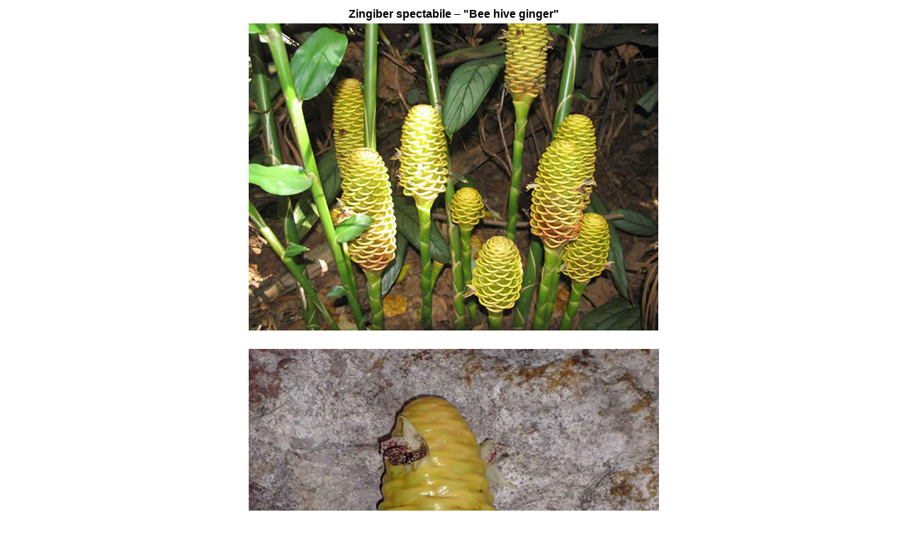

--- FILE ---
content_type: text/html
request_url: http://utopiapalmsandcycads.com/Zingiberspectabilebeehiveginger.htm
body_size: 1153
content:
<!DOCTYPE HTML PUBLIC "-//W3C//DTD HTML 4.01 Transitional//EN"
"http://www.w3.org/TR/html4/loose.dtd">
<html>
<head>
<meta http-equiv="Content-Type" content="text/html; charset=iso-8859-1">
<title>Zingiberspectabilebeehiveginger.htm</title>
<style type="text/css">
<!--
.style6 {font-family: Arial, Helvetica, sans-serif}
-->
</style>
</head>

<body>
<table width="104" border="0" align="center">
  <tr valign="top">
    <td width="578"><div align="center"><span class="style6"><strong>Zingiber spectabile</strong> &ndash; <strong>&quot;Bee hive ginger&quot;</strong></span></div></td>
  </tr>
  <tr valign="top">
    <td><img src="http://www.utopiapalmsandcycads.com/images/IMG_4855.JPG" width="578" height="433"></td>
  </tr>
  <tr valign="top">
    <td>&nbsp;</td>
  </tr>
  <tr valign="top">
    <td><img src="http://www.utopiapalmsandcycads.com/images/SV300038.JPG" width="579" height="700"></td>
  </tr>
  <tr valign="top">
    <td><div align="center"><span class="style6"><strong>Zingiber spectabile</strong> &ndash; <strong>&quot;Bee hive ginger&quot;</strong></span></div></td>
  </tr>
</table>
</body>
</html>
